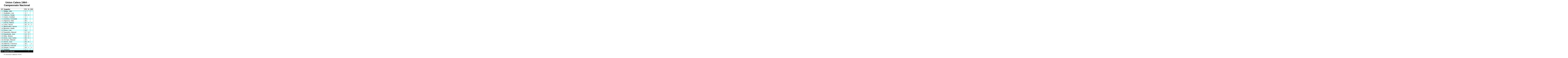

--- FILE ---
content_type: text/html; charset=ISO-8859-1
request_url: http://solofutbol.cl/futbol%20chileno/Campeonatos%20Nacionales/equipos/Union%20Calera/Union%20Calera%201964%20nacional.htm
body_size: 2610
content:
<html xmlns:v="urn:schemas-microsoft-com:vml"
xmlns:o="urn:schemas-microsoft-com:office:office"
xmlns:x="urn:schemas-microsoft-com:office:excel"
xmlns="http://www.w3.org/TR/REC-html40">

<head>
<meta http-equiv=Content-Type content="text/html; charset=windows-1252">
<meta name=ProgId content=Excel.Sheet>
<meta name=Generator content="Microsoft Excel 11">
<link rel=File-List href="Union%20Calera%201964%20nacional_files/filelist.xml">
<link rel=Edit-Time-Data
href="Union%20Calera%201964%20nacional_files/editdata.mso">
<link rel=OLE-Object-Data
href="Union%20Calera%201964%20nacional_files/oledata.mso">
<title>Union Calera - Campeonato Nacional 1964</title>
<!--[if gte mso 9]><xml>
 <o:DocumentProperties>
  <o:Author>Ricardo</o:Author>
  <o:LastAuthor>Ricardo Gatica</o:LastAuthor>
  <o:Created>2008-06-27T03:22:47Z</o:Created>
  <o:LastSaved>2019-02-24T21:40:29Z</o:LastSaved>
  <o:Company>casa</o:Company>
  <o:Version>11.5606</o:Version>
 </o:DocumentProperties>
</xml><![endif]-->
<style>
<!--table
	{mso-displayed-decimal-separator:"\.";
	mso-displayed-thousand-separator:"\,";}
@page
	{margin:.98in .79in .98in .79in;
	mso-header-margin:0in;
	mso-footer-margin:0in;}
tr
	{mso-height-source:auto;}
col
	{mso-width-source:auto;}
br
	{mso-data-placement:same-cell;}
.style0
	{mso-number-format:General;
	text-align:general;
	vertical-align:bottom;
	white-space:nowrap;
	mso-rotate:0;
	mso-background-source:auto;
	mso-pattern:auto;
	color:windowtext;
	font-size:10.0pt;
	font-weight:400;
	font-style:normal;
	text-decoration:none;
	font-family:Arial;
	mso-generic-font-family:auto;
	mso-font-charset:0;
	border:none;
	mso-protection:locked visible;
	mso-style-name:Normal;
	mso-style-id:0;}
td
	{mso-style-parent:style0;
	padding-top:1px;
	padding-right:1px;
	padding-left:1px;
	mso-ignore:padding;
	color:windowtext;
	font-size:10.0pt;
	font-weight:400;
	font-style:normal;
	text-decoration:none;
	font-family:Arial;
	mso-generic-font-family:auto;
	mso-font-charset:0;
	mso-number-format:General;
	text-align:general;
	vertical-align:bottom;
	border:none;
	mso-background-source:auto;
	mso-pattern:auto;
	mso-protection:locked visible;
	white-space:nowrap;
	mso-rotate:0;}
.xl24
	{mso-style-parent:style0;
	font-size:16.0pt;
	font-weight:700;
	font-family:Arial, sans-serif;
	mso-font-charset:0;
	text-align:center;
	border-top:1.0pt solid windowtext;
	border-right:none;
	border-bottom:1.0pt solid windowtext;
	border-left:1.0pt solid windowtext;}
.xl25
	{mso-style-parent:style0;
	font-size:16.0pt;
	font-weight:700;
	font-family:Arial, sans-serif;
	mso-font-charset:0;
	border:1.0pt solid windowtext;}
.xl26
	{mso-style-parent:style0;
	font-size:16.0pt;
	font-weight:700;
	font-family:Arial, sans-serif;
	mso-font-charset:0;
	text-align:center;
	border-top:1.0pt solid windowtext;
	border-right:none;
	border-bottom:1.0pt solid windowtext;
	border-left:none;}
.xl27
	{mso-style-parent:style0;
	font-size:16.0pt;
	font-weight:700;
	font-family:Arial, sans-serif;
	mso-font-charset:0;
	text-align:center;
	border:1.0pt solid windowtext;}
.xl28
	{mso-style-parent:style0;
	font-size:16.0pt;
	font-weight:700;
	font-family:Arial, sans-serif;
	mso-font-charset:0;
	text-align:center;
	border-top:1.0pt solid windowtext;
	border-right:1.0pt solid windowtext;
	border-bottom:1.0pt solid windowtext;
	border-left:none;}
.xl29
	{mso-style-parent:style0;
	font-size:15.0pt;}
.xl30
	{mso-style-parent:style0;
	color:white;
	font-size:15.0pt;
	text-align:center;
	border-top:none;
	border-right:none;
	border-bottom:1.0pt solid windowtext;
	border-left:1.0pt solid windowtext;
	background:black;
	mso-pattern:auto none;}
.xl31
	{mso-style-parent:style0;
	color:white;
	font-size:15.0pt;
	border-top:none;
	border-right:none;
	border-bottom:1.0pt solid windowtext;
	border-left:none;
	background:black;
	mso-pattern:auto none;}
.xl32
	{mso-style-parent:style0;
	color:white;
	font-size:15.0pt;
	border-top:none;
	border-right:none;
	border-bottom:1.0pt solid windowtext;
	border-left:1.0pt solid windowtext;
	background:black;
	mso-pattern:auto none;}
.xl33
	{mso-style-parent:style0;
	font-size:15.0pt;
	border-top:none;
	border-right:1.0pt solid windowtext;
	border-bottom:1.0pt solid windowtext;
	border-left:none;
	background:black;
	mso-pattern:auto none;}
.xl34
	{mso-style-parent:style0;
	font-size:24.0pt;
	font-weight:700;
	text-align:center;
	white-space:normal;}
.xl35
	{mso-style-parent:style0;
	font-size:15.0pt;
	text-align:center;
	border-top:none;
	border-right:none;
	border-bottom:none;
	border-left:1.0pt solid windowtext;}
.xl36
	{mso-style-parent:style0;
	font-size:15.0pt;
	border-top:none;
	border-right:1.0pt solid windowtext;
	border-bottom:none;
	border-left:1.0pt solid windowtext;}
.xl37
	{mso-style-parent:style0;
	font-size:15.0pt;
	text-align:center;}
.xl38
	{mso-style-parent:style0;
	font-size:15.0pt;
	text-align:center;
	border-top:none;
	border-right:1.0pt solid windowtext;
	border-bottom:none;
	border-left:1.0pt solid windowtext;}
.xl39
	{mso-style-parent:style0;
	font-size:15.0pt;
	text-align:center;
	border-top:none;
	border-right:1.0pt solid windowtext;
	border-bottom:none;
	border-left:none;}
.xl40
	{mso-style-parent:style0;
	font-size:15.0pt;
	text-align:center;
	border-top:none;
	border-right:none;
	border-bottom:none;
	border-left:1.0pt solid windowtext;
	background:#CCFFFF;
	mso-pattern:auto none;}
.xl41
	{mso-style-parent:style0;
	font-size:15.0pt;
	border-top:none;
	border-right:1.0pt solid windowtext;
	border-bottom:none;
	border-left:1.0pt solid windowtext;
	background:#CCFFFF;
	mso-pattern:auto none;}
.xl42
	{mso-style-parent:style0;
	font-size:15.0pt;
	text-align:center;
	background:#CCFFFF;
	mso-pattern:auto none;}
.xl43
	{mso-style-parent:style0;
	font-size:15.0pt;
	text-align:center;
	border-top:none;
	border-right:1.0pt solid windowtext;
	border-bottom:none;
	border-left:1.0pt solid windowtext;
	background:#CCFFFF;
	mso-pattern:auto none;}
.xl44
	{mso-style-parent:style0;
	font-size:15.0pt;
	text-align:center;
	border-top:none;
	border-right:1.0pt solid windowtext;
	border-bottom:none;
	border-left:none;
	background:#CCFFFF;
	mso-pattern:auto none;}
.xl45
	{mso-style-parent:style0;
	color:white;
	font-size:15.0pt;
	font-weight:700;
	font-family:Arial, sans-serif;
	mso-font-charset:0;
	text-align:center;
	border-top:none;
	border-right:1.0pt solid windowtext;
	border-bottom:1.0pt solid windowtext;
	border-left:1.0pt solid windowtext;
	background:black;
	mso-pattern:auto none;}
-->
</style>
<!--[if gte mso 9]><xml>
 <x:ExcelWorkbook>
  <x:ExcelWorksheets>
   <x:ExcelWorksheet>
    <x:Name>Hoja1</x:Name>
    <x:WorksheetOptions>
     <x:Print>
      <x:ValidPrinterInfo/>
      <x:HorizontalResolution>-3</x:HorizontalResolution>
      <x:VerticalResolution>0</x:VerticalResolution>
     </x:Print>
     <x:Selected/>
     <x:Panes>
      <x:Pane>
       <x:Number>3</x:Number>
       <x:ActiveRow>20</x:ActiveRow>
       <x:ActiveCol>1</x:ActiveCol>
      </x:Pane>
     </x:Panes>
     <x:ProtectContents>False</x:ProtectContents>
     <x:ProtectObjects>False</x:ProtectObjects>
     <x:ProtectScenarios>False</x:ProtectScenarios>
    </x:WorksheetOptions>
    <x:Sorting>
     <x:Sort>Jugador</x:Sort>
    </x:Sorting>
   </x:ExcelWorksheet>
   <x:ExcelWorksheet>
    <x:Name>Hoja2</x:Name>
    <x:WorksheetOptions>
     <x:ProtectContents>False</x:ProtectContents>
     <x:ProtectObjects>False</x:ProtectObjects>
     <x:ProtectScenarios>False</x:ProtectScenarios>
    </x:WorksheetOptions>
   </x:ExcelWorksheet>
   <x:ExcelWorksheet>
    <x:Name>Hoja3</x:Name>
    <x:WorksheetOptions>
     <x:ProtectContents>False</x:ProtectContents>
     <x:ProtectObjects>False</x:ProtectObjects>
     <x:ProtectScenarios>False</x:ProtectScenarios>
    </x:WorksheetOptions>
   </x:ExcelWorksheet>
  </x:ExcelWorksheets>
  <x:WindowHeight>9210</x:WindowHeight>
  <x:WindowWidth>15195</x:WindowWidth>
  <x:WindowTopX>0</x:WindowTopX>
  <x:WindowTopY>30</x:WindowTopY>
  <x:ProtectStructure>False</x:ProtectStructure>
  <x:ProtectWindows>False</x:ProtectWindows>
 </x:ExcelWorkbook>
</xml><![endif]--><!--[if gte mso 9]><xml>
 <o:shapedefaults v:ext="edit" spidmax="1025"/>
</xml><![endif]-->
</head>

<body link=blue vlink=purple>

<table width=427 border=0 align="center" cellpadding=0 cellspacing=0 style='border-collapse:
 collapse;table-layout:fixed;width:320pt' x:str>
 <col width=40 style='mso-width-source:userset;mso-width-alt:1462;width:30pt'>
 <col width=267 style='mso-width-source:userset;mso-width-alt:9764;width:200pt'>
 <col width=40 span=3 style='mso-width-source:userset;mso-width-alt:1462;
 width:30pt'>
 <col width=80 span=251 style='mso-width-source:userset;mso-width-alt:2925;
 width:60pt'>
 <tr height=80 style='mso-height-source:userset;height:60.0pt'>
  <td colspan=5 height=80 class=xl34 width=427 style='height:60.0pt;width:320pt'>Union
  Calera 1964 - Campeonato Nacional</td>
 </tr>
 <tr height=18 style='height:13.5pt'>
  <td height=18 colspan=5 style='height:13.5pt;mso-ignore:colspan'></td>
 </tr>
 <tr height=28 style='height:21.0pt'>
  <td height=28 class=xl24 style='height:21.0pt'>Nº</td>
  <td class=xl25>Jugador</td>
  <td class=xl26>PJ</td>
  <td class=xl27>G</td>
  <td class=xl28>EX</td>
 </tr>
 <tr height=25 style='height:18.75pt'>
  <td height=25 class=xl40 style='height:18.75pt' x:num>1</td>
  <td class=xl41>Aliaga, Julio</td>
  <td class=xl42 x:num>1</td>
  <td class=xl43>&nbsp;</td>
  <td class=xl44>&nbsp;</td>
 </tr>
 <tr height=25 style='height:18.75pt'>
  <td height=25 class=xl35 style='height:18.75pt' x:num>2</td>
  <td class=xl36>Anabalon, Luis</td>
  <td class=xl37 x:num>4</td>
  <td class=xl38>&nbsp;</td>
  <td class=xl39>&nbsp;</td>
 </tr>
 <tr height=25 style='height:18.75pt'>
  <td height=25 class=xl40 style='height:18.75pt' x:num>3</td>
  <td class=xl41>Cabrera, Sergio</td>
  <td class=xl42 x:num>15</td>
  <td class=xl43 x:num>4</td>
  <td class=xl44>&nbsp;</td>
 </tr>
 <tr height=25 style='height:18.75pt'>
  <td height=25 class=xl35 style='height:18.75pt' x:num>4</td>
  <td class=xl36>Castro, Esteban</td>
  <td class=xl37 x:num>2</td>
  <td class=xl38>&nbsp;</td>
  <td class=xl39>&nbsp;</td>
 </tr>
 <tr height=25 style='height:18.75pt'>
  <td height=25 class=xl40 style='height:18.75pt' x:num>5</td>
  <td class=xl41>Cordova, Fernando</td>
  <td class=xl42 x:num>33</td>
  <td class=xl43>&nbsp;</td>
  <td class=xl44>&nbsp;</td>
 </tr>
 <tr height=25 style='height:18.75pt'>
  <td height=25 class=xl35 style='height:18.75pt' x:num>6</td>
  <td class=xl36>Figueroa, Elias</td>
  <td class=xl37 x:num>30</td>
  <td class=xl38>&nbsp;</td>
  <td class=xl39>&nbsp;</td>
 </tr>
 <tr height=25 style='height:18.75pt'>
  <td height=25 class=xl40 style='height:18.75pt' x:num>7</td>
  <td class=xl41>Garcia, Nelson</td>
  <td class=xl42 x:num>31</td>
  <td class=xl43 x:num>2</td>
  <td class=xl44 x:num>1</td>
 </tr>
 <tr height=25 style='height:18.75pt'>
  <td height=25 class=xl35 style='height:18.75pt' x:num>8</td>
  <td class=xl36>Leiva, Hector</td>
  <td class=xl37 x:num>32</td>
  <td class=xl38 x:num>4</td>
  <td class=xl39 x:num>1</td>
 </tr>
 <tr height=25 style='height:18.75pt'>
  <td height=25 class=xl40 style='height:18.75pt' x:num>9</td>
  <td class=xl41>Marinzulich, Hector</td>
  <td class=xl42 x:num>3</td>
  <td class=xl43>&nbsp;</td>
  <td class=xl44>&nbsp;</td>
 </tr>
 <tr height=25 style='height:18.75pt'>
  <td height=25 class=xl35 style='height:18.75pt' x:num>10</td>
  <td class=xl36>Murietta, Adolfo</td>
  <td class=xl37 x:num>5</td>
  <td class=xl38>&nbsp;</td>
  <td class=xl39>&nbsp;</td>
 </tr>
 <tr height=25 style='height:18.75pt'>
  <td height=25 class=xl40 style='height:18.75pt' x:num>11</td>
  <td class=xl41>Perez, Luis</td>
  <td class=xl42 x:num>14</td>
  <td class=xl43>&nbsp;</td>
  <td class=xl44>&nbsp;</td>
 </tr>
 <tr height=25 style='height:18.75pt'>
  <td height=25 class=xl35 style='height:18.75pt' x:num>12</td>
  <td class=xl36>Saavedra, Manuel</td>
  <td class=xl37 x:num>27</td>
  <td class=xl38 x:num>12</td>
  <td class=xl39>&nbsp;</td>
 </tr>
 <tr height=25 style='height:18.75pt'>
  <td height=25 class=xl40 style='height:18.75pt' x:num>13</td>
  <td class=xl41>Sepulveda, Jose</td>
  <td class=xl42 x:num>13</td>
  <td class=xl43 x:num>4</td>
  <td class=xl44>&nbsp;</td>
 </tr>
 <tr height=25 style='height:18.75pt'>
  <td height=25 class=xl35 style='height:18.75pt' x:num>14</td>
  <td class=xl36>Silva, Moises</td>
  <td class=xl37 x:num>34</td>
  <td class=xl38 x:num>9</td>
  <td class=xl39>&nbsp;</td>
 </tr>
 <tr height=25 style='height:18.75pt'>
  <td height=25 class=xl40 style='height:18.75pt' x:num>15</td>
  <td class=xl41>Soria, Juan Carlos</td>
  <td class=xl42 x:num>26</td>
  <td class=xl43 x:num>5</td>
  <td class=xl44>&nbsp;</td>
 </tr>
 <tr height=25 style='height:18.75pt'>
  <td height=25 class=xl35 style='height:18.75pt' x:num>16</td>
  <td class=xl36>Torrejon, Manuel</td>
  <td class=xl37 x:num>33</td>
  <td class=xl38>&nbsp;</td>
  <td class=xl39>&nbsp;</td>
 </tr>
 <tr height=25 style='height:18.75pt'>
  <td height=25 class=xl40 style='height:18.75pt' x:num>17</td>
  <td class=xl41>Torres, Jose</td>
  <td class=xl42 x:num>25</td>
  <td class=xl43 x:num>6</td>
  <td class=xl44>&nbsp;</td>
 </tr>
 <tr height=25 style='height:18.75pt'>
  <td height=25 class=xl35 style='height:18.75pt' x:num>18</td>
  <td class=xl36>Valencia, Francisco</td>
  <td class=xl37 x:num>16</td>
  <td class=xl38>&nbsp;</td>
  <td class=xl39 x:num>1</td>
 </tr>
 <tr height=25 style='height:18.75pt'>
  <td height=25 class=xl40 style='height:18.75pt' x:num>19</td>
  <td class=xl41>Valencia, Pascual</td>
  <td class=xl42 x:num>5</td>
  <td class=xl43>&nbsp;</td>
  <td class=xl44>&nbsp;</td>
 </tr>
 <tr height=25 style='height:18.75pt'>
  <td height=25 class=xl35 style='height:18.75pt' x:num>20</td>
  <td class=xl36>Vargas, Antonio</td>
  <td class=xl37 x:num>24</td>
  <td class=xl38 x:num>1</td>
  <td class=xl39 x:num>2</td>
 </tr>
 <tr height=25 style='height:18.75pt'>
  <td height=25 class=xl40 style='height:18.75pt' x:num>21</td>
  <td class=xl41>Vasquez</td>
  <td class=xl42 x:num>1</td>
  <td class=xl43>&nbsp;</td>
  <td class=xl44>&nbsp;</td>
 </tr>
 <tr height=27 style='height:20.25pt'>
  <td height=27 class=xl30 style='height:20.25pt'>DT</td>
  <td class=xl31>Salvador Biondi</td>
  <td class=xl32>&nbsp;</td>
  <td class=xl45>*</td>
  <td class=xl33>&nbsp;</td>
 </tr>
 <tr height=17 style='height:12.75pt'>
  <td height=17 colspan=5 style='height:12.75pt;mso-ignore:colspan'></td>
 </tr>
 <tr height=25 style='height:18.75pt'>
  <td height=25 style='height:18.75pt'></td>
  <td class=xl29>(*) Autogol Gallardo (EVE)</td>
  <td colspan=3 style='mso-ignore:colspan'></td>
 </tr>
 <tr height=25 style='height:18.75pt'>
  <td height=25 style='height:18.75pt'></td>
  <td class=xl29>(*) Autogol Antezana (GC)</td>
  <td colspan=3 style='mso-ignore:colspan'></td>
 </tr>
 <![if supportMisalignedColumns]>
 <tr height=0 style='display:none'>
  <td width=40 style='width:30pt'></td>
  <td width=267 style='width:200pt'></td>
  <td width=40 style='width:30pt'></td>
  <td width=40 style='width:30pt'></td>
  <td width=40 style='width:30pt'></td>
 </tr>
 <![endif]>
</table>

</body>

</html>
